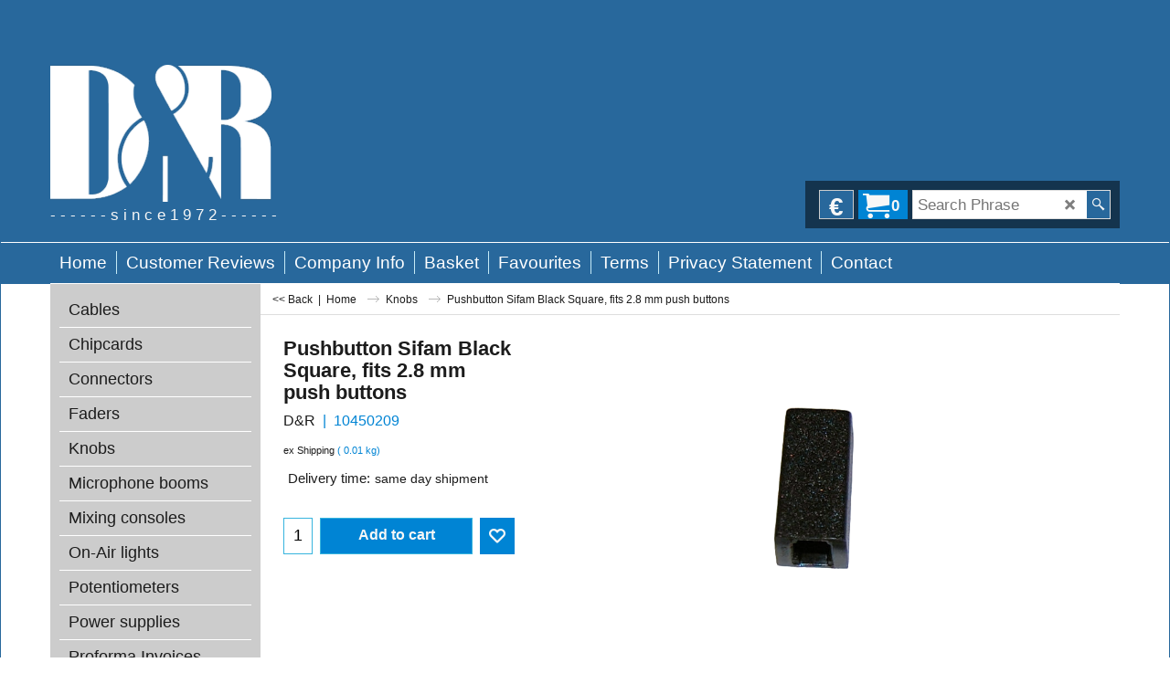

--- FILE ---
content_type: text/html
request_url: http://www.radiowebshop.com/contents/en-uk/d-34.html
body_size: 311
content:
<ul class="idx1List"><li class="GC28"><a id="idx1D-2" sf:object="idx1" class="idx1" href="../../index.html" title=""><span>Home </span></a></li><li class="GC28"><a id="idx1D36" sf:object="idx1" class="idx1" href="d36_Pagina-41.html" title=""><span>Customer Reviews</span></a></li><li class="GC28"><a id="idx1D-3" sf:object="idx1" class="idx1" href="about.html" title=""><span>Company Info</span></a></li><li class="GC28"><a id="idx1D-6" sf:object="idx1" class="idx1" href="basket.html" title=""><span>Basket</span></a></li><li class="GC28"><a id="idx1D-10" sf:object="idx1" class="idx1" href="favorites.html" title=""><span>Favourites</span></a><ul><li class="GC30"><a id="idx1SubD-9" sf:object="idx1Sub" class="idx1Sub" href="contactus.html" title=""><span>Contact</span></a></li></ul></li><li class="GC28"><a id="idx1D-5" sf:object="idx1" class="idx1" href="terms.html" title=""><span>Terms</span></a></li><li class="GC28"><a id="idx1D-4" sf:object="idx1" class="idx1" href="privacy.html" title=""><span>Privacy Statement</span></a></li><li class="GC28"><a id="idx1D37" sf:object="idx1" class="idx1" href="d37_Pagina-42.html" title=""><span>Contact</span></a></li></ul>

--- FILE ---
content_type: text/html
request_url: http://www.radiowebshop.com/contents/en-uk/d-33.html
body_size: 580
content:
<ul class="idx2List"><li class="GC32"><a id="idx2D-2" sf:object="idx2" class="idx2" href="../../index.html" title=""><span>Home </span></a></li><li class="GC32"><a id="idx2D23" sf:object="idx2" class="idx2" href="d23.html" title=""><span>Cables</span></a></li><li class="GC32"><a id="idx2D15" sf:object="idx2" class="idx2" href="d15.html" title=""><span>Chipcards</span></a></li><li class="GC32"><a id="idx2D12" sf:object="idx2" class="idx2" href="d12.html" title=""><span>Connectors</span></a></li><li class="GC32"><a id="idx2D1" sf:object="idx2" class="idx2" href="d1.html" title=""><span>Faders</span></a></li><li class="GC32"><a id="idx2D9" sf:object="idx2" class="idx2" href="d9.html" title="Faderknobs in all colours available"><span>Knobs</span></a></li><li class="GC32"><a id="idx2D34" sf:object="idx2" class="idx2" href="d34_Pagina-37.html" title=""><span>Microphone booms</span></a></li><li class="GC32"><a id="idx2D5" sf:object="idx2" class="idx2" href="d5.html" title=""><span>Mixing consoles</span></a></li><li class="GC32"><a id="idx2D10" sf:object="idx2" class="idx2" href="d10.html" title=""><span>On-Air lights</span></a></li><li class="GC32"><a id="idx2D2" sf:object="idx2" class="idx2" href="d2.html" title=" We can offer potentiometers for our mixing consoles in various dimensions and values "><span>Potentiometers</span></a></li><li class="GC32"><a id="idx2D18" sf:object="idx2" class="idx2" href="d18.html" title=""><span>Power supplies</span></a></li><li class="GC32"><a id="idx2D16" sf:object="idx2" class="idx2" href="d16.html" title=""><span>Proforma Invoices</span></a></li><li class="GC32"><a id="idx2D13" sf:object="idx2" class="idx2" href="d13.html" title="Integrated Circuits we use in our products"><span>Semi conductors</span></a></li><li class="GC32"><a id="idx2D17" sf:object="idx2" class="idx2" href="d17.html" title=""><span>Software</span></a></li><li class="GC32"><a id="idx2D24" sf:object="idx2" class="idx2" href="d24.html" title=""><span>Spare Parts</span></a></li><li class="GC32"><a id="idx2D19" sf:object="idx2" class="idx2" href="d19.html" title=""><span>Special Offers</span></a></li><li class="GC32"><a id="idx2D8" sf:object="idx2" class="idx2" href="d8.html" title=""><span>Studio Remotes | RIAA</span></a></li><li class="GC32"><a id="idx2D3" sf:object="idx2" class="idx2" href="d3.html" title="Service pages"><span>Switches</span></a></li><li class="GC32"><a id="idx2D6" sf:object="idx2" class="idx2" href="d6.html" title=""><span>Telephone Hybrids</span></a></li><li class="GC32"><a id="idx2D21" sf:object="idx2" class="idx2" href="d21.html" title=""><span>USB isolators</span></a></li><li class="GC32"><a id="idx2D27" sf:object="idx2" class="idx2" href="d27.html" title=""><span>Visual Radio</span></a></li></ul>

--- FILE ---
content_type: text/html
request_url: http://www.radiowebshop.com/contents/en-uk/conf.html?lmd=46034.457639
body_size: 5619
content:
<html> <head ><meta http-equiv="Content-Type" content="text/html; charset=utf-8">
<meta name="robots" content="noindex,nofollow,noarchive,nosnippet" />
<script type="text/javascript">
var tf=parent.tf,core=tf.core;
function coreSettings(){
if (!tf.coreLoaded||!tf.core||!tf.core.Basket){setTimeout("coreSettings()",100);return;}
core=tf.core;
core.Basket.shDisc('1','0.000','','','',-1,'');
core.Basket.tax=new core.tax();
core.BTax=core.Basket.tax;
core.STax=new core.tax();
core.BTax.init(core.shopRegion,true);
core.STax.init(core.shopRegion,true);
core.BTax.addArea('TD1','NL','21.000','BTW',false, 0, 0);core.STax.addArea('TD1','NL','21.000','BTW',false, 0, 0);
core.BTax.addArea('TD2','BE','21.000','VAT 21% Belgie',true, 0, 0);core.STax.addArea('TD2','BE','21.000','VAT 21% Belgie',true, 0, 0);
core.BTax.addArea('TD3','BG','20.000','20% VAT Bulgaria',true, 0, 0);core.STax.addArea('TD3','BG','20.000','20% VAT Bulgaria',true, 0, 0);
core.BTax.addArea('TD4','CY','19.000','19% VAT Cyprus',true, 0, 0);core.STax.addArea('TD4','CY','19.000','19% VAT Cyprus',true, 0, 0);
core.BTax.addArea('TD5','DK','25.000','25% VAT Denmark',true, 0, 0);core.STax.addArea('TD5','DK','25.000','25% VAT Denmark',true, 0, 0);
core.BTax.addArea('TD6','DE','19.000','19% VAT Germany',true, 0, 0);core.STax.addArea('TD6','DE','19.000','19% VAT Germany',true, 0, 0);
core.BTax.addArea('TD7','EE','20.000','20% VAT Estland',true, 0, 0);core.STax.addArea('TD7','EE','20.000','20% VAT Estland',true, 0, 0);
core.BTax.addArea('TD8','FI','24.000','24% VAT Finland',true, 0, 0);core.STax.addArea('TD8','FI','24.000','24% VAT Finland',true, 0, 0);
core.BTax.addArea('TD9','FR','20.000','20% VAT France',true, 0, 0);core.STax.addArea('TD9','FR','20.000','20% VAT France',true, 0, 0);
core.BTax.addArea('TD10','GR','24.000','24% VAT Greece',true, 0, 0);core.STax.addArea('TD10','GR','24.000','24% VAT Greece',true, 0, 0);
core.BTax.addArea('TD11','HU','27.000','27% VAT Hungary',true, 0, 0);core.STax.addArea('TD11','HU','27.000','27% VAT Hungary',true, 0, 0);
core.BTax.addArea('TD12','IE','23.000','23% VAT Ireland',true, 0, 0);core.STax.addArea('TD12','IE','23.000','23% VAT Ireland',true, 0, 0);
core.BTax.addArea('TD13','IT','22.000','22% VAT Italy',true, 0, 0);core.STax.addArea('TD13','IT','22.000','22% VAT Italy',true, 0, 0);
core.BTax.addArea('TD14','HR','25.000','25% VAT Croatia',true, 0, 0);core.STax.addArea('TD14','HR','25.000','25% VAT Croatia',true, 0, 0);
core.BTax.addArea('TD15','LV','21.000','21% VAT Letland',true, 0, 0);core.STax.addArea('TD15','LV','21.000','21% VAT Letland',true, 0, 0);
core.BTax.addArea('TD17','LU','17.000','17% VAT Luxembourg',true, 0, 0);core.STax.addArea('TD17','LU','17.000','17% VAT Luxembourg',true, 0, 0);
core.BTax.addArea('TD18','MT','18.000','18% VAT Malta',true, 0, 0);core.STax.addArea('TD18','MT','18.000','18% VAT Malta',true, 0, 0);
core.BTax.addArea('TD19','MD','20.000','20% VAT Moldavia',true, 0, 0);core.STax.addArea('TD19','MD','20.000','20% VAT Moldavia',true, 0, 0);
core.BTax.addArea('TD21','AT','20.000','20% VAT Austria',true, 0, 0);core.STax.addArea('TD21','AT','20.000','20% VAT Austria',true, 0, 0);
core.BTax.addArea('TD22','PL','23.000','23% VAT Poland',true, 0, 0);core.STax.addArea('TD22','PL','23.000','23% VAT Poland',true, 0, 0);
core.BTax.addArea('TD23','PT','23.000','23% VAT Portugal',true, 0, 0);core.STax.addArea('TD23','PT','23.000','23% VAT Portugal',true, 0, 0);
core.BTax.addArea('TD24','RO','19.000','19% VAT Romania',true, 0, 0);core.STax.addArea('TD24','RO','19.000','19% VAT Romania',true, 0, 0);
core.BTax.addArea('TD26','SK','23.000','23% VAT Slowakia',true, 0, 0);core.STax.addArea('TD26','SK','23.000','23% VAT Slowakia',true, 0, 0);
core.BTax.addArea('TD27','SI','22.000','22% VAT Slovenia',true, 0, 0);core.STax.addArea('TD27','SI','22.000','22% VAT Slovenia',true, 0, 0);
core.BTax.addArea('TD28','ES','21.000','21% VAT Spain',true, 0, 0);core.STax.addArea('TD28','ES','21.000','21% VAT Spain',true, 0, 0);
core.BTax.addArea('TD29','CZ','21.000','21% VAT Tsechia',true, 0, 0);core.STax.addArea('TD29','CZ','21.000','21% VAT Tsechia',true, 0, 0);
core.BTax.addArea('TD31','UK','0.000','0% VAT UK',true, 0, 0);core.STax.addArea('TD31','UK','0.000','0% VAT UK',true, 0, 0);
core.BTax.addArea('TD32','SE','25.000','25% VAT Sweden',true, 0, 0);core.STax.addArea('TD32','SE','25.000','25% VAT Sweden',true, 0, 0);
core.BTax.addArea('TD16','LV','21.000','21% VAT Litouwen',true, 0, 0);core.STax.addArea('TD16','LV','21.000','21% VAT Litouwen',true, 0, 0);
core.BTax.addArea('TD33','FI','24.000','24% VAT Finland',true, 1, 0);core.STax.addArea('TD33','FI','24.000','24% VAT Finland',true, 1, 0);


populateTSI();
core.confLoaded=true;
if(tf.core&&tf.updateTab&&tf.bsk)tf.updateTab();
}
coreSettings();
function populateTSI(){
if(!core)core=tf.core;
if(!core)return;
var TS=[];
TS['TD1']={inc:'Incl. 21% belasting',exc:'Excl. 21% belasting'};TS['TD2']={inc:'incl VAT 21% Belgie',exc:'excl VAT 21% Belgie'};TS['TD3']={inc:'Incl 20% VAT Bulgaria',exc:'Excl 20% VAT Bulgaria'};TS['TD4']={inc:'incl 19% VAT Cyprus',exc:'excl 19% VAT Cyprus'};TS['TD5']={inc:'incl 25% VAT Denmark',exc:'excl 25% VAT Denmark'};TS['TD6']={inc:'incl 19% VAT Germany',exc:'excl 19% VAT Gerrmany'};TS['TD7']={inc:'incl 20% VAT Estland',exc:'excl 20% VAT Estland'};TS['TD8']={inc:'incl 24 % VAT Finland',exc:'excl 24% VAT Finland'};TS['TD9']={inc:'incl 20% VAT France',exc:'excl 20% VAT France'};TS['TD10']={inc:'incl 24% VAT Greece',exc:'excl 24% VAT Greece'};TS['TD11']={inc:'incl 27% VAT Hungary',exc:'excl 27% VAT Hungary'};TS['TD12']={inc:'incl 23% VAT Ireland',exc:'excl 23% VAT Ireland'};TS['TD13']={inc:'incl 22% VAT Italy',exc:'excl 22% VAT Italy'};TS['TD14']={inc:'incl 25% VAT Croatia',exc:'excl 25% VAT Croatia'};TS['TD15']={inc:'incl 21% VAT Latvia',exc:'excl 21% VAT Latvia'};TS['TD17']={inc:'incl 17% VAT Luxembourg',exc:'excl 17% VAT Luxembourg'};TS['TD18']={inc:'incl 18% VAT Malta',exc:'excl 18% VAT Malta'};TS['TD19']={inc:'incl 20% VAT Moldavie',exc:'excl 20% VAT Moldavie'};TS['TD21']={inc:'incl 20% VAT Austria',exc:'excl 20% VAT Austria'};TS['TD22']={inc:'incl 23% VAT Poland',exc:'excl 23% VAT Poland'};TS['TD23']={inc:'incl 23% VAT Portugal',exc:'excl 23% VAT Portugal'};TS['TD24']={inc:'incl 19% VAT Romania',exc:'excl 19% VAT Romania'};TS['TD26']={inc:'incl 23% VAT Slowakia',exc:'excl 23% VAT Slowakia'};TS['TD27']={inc:'incl 22% VAT Slovenia',exc:'excl 22% VAT Slovenia'};TS['TD28']={inc:'incl 21% VAT Spain',exc:'excl 21% VAT Spain'};TS['TD29']={inc:'incl 21% VAT Tsjechia',exc:'excl 21% VAT Tsjechia'};TS['TD31']={inc:'incl 0% VAT UK',exc:'excl 0% VAT UK'};TS['TD32']={inc:'incl 25% VAT Sweden',exc:'excl 25% VAT Sweden'};TS['TD16']={inc:'incl 21% VAT Litouwen',exc:'excl 21% VAT Litouwen'};TS['TD33']={inc:'',exc:''};
core.tsI={length:0};core.tsIx={length:0};
var country_code=(core.region)?core.region:core.shopRegion;
for(var s in TS){if((core.STax&&core.STax.forRegion(s,country_code))||(core.BTax&&core.BTax.forRegion(s,country_code))){core.tsI[s]=TS[s]['inc'];core.tsI['length']++;core.tsIx[s]=TS[s]['exc'];core.tsIx['length']++;}}
var TSSH=[];

core.tsshI={length:0};core.tsshIx={length:0};
for(var s in TSSH){if(core.STax&&core.STax.forRegion(s,country_code)){core.tsshI[s]=TSSH[s]['inc'];core.tsshI['length']++;core.tsshIx[s]=TSSH[s]['exc'];core.tsshIx['length']++;}}
}

function greySettings(){
if(tf.isInSFClassic())return;
if (!tf.coreLoaded||!tf.greyLoaded||!tf.shipping||!tf.shipping.shipping||!tf.cntyListLoaded){setTimeout("greySettings()",100);return;}
core=tf.core,grey=tf.shipping;
grey.core=core;
grey.ship=new grey.shipping(grey.cnty, 1, 0.000);
tf.ship_obj=grey.ship;

grey.ship.addMeth('SM4', 'PostNL',0);
grey.ship.addRegn('SM4RS1','Nederland','NL,');
grey.ship.link('SM4','SM4RS1',0.000,'1',0,'0.000,2.000,4.25;2.000,3.000,5.95;3.000,10.000,6.95',0.000,'0',0.000,0.000,'SM4,SM4RS1,0.000,1,0,0.000,2.000,4.25;2.000,3.000,5.95;3.000,10.000,6.95,0.000,0,0.000,0.000/48DF6EF2BDEBF3FCF7313D8B5A22BF6B');
grey.ship.addRegn('SM4RS2','EUROPA','BE,BG,HR,CY,DK,EE,FI,FR01,FR02,FR03,FR04,FR05,FR06,FR07,FR08,FR09,FR10,FR11,FR12,FR13,FR14,FR15,FR16,FR17,FR18,FR19,FR2A,FR2B,FR21,FR22,FR23,FR24,FR25,FR26,FR27,FR28,FR29,FR30,FR31,FR32,FR33,FR34,FR35,FR36,FR37,FR38,FR39,FR40,FR41,FR42,FR43,FR44,FR45,FR46,FR47,FR48,FR49,FR50,FR51,FR52,FR53,FR54,FR55,FR56,FR57,FR58,FR59,FR60,FR61,FR62,FR63,FR64,FR65,FR66,FR67,FR68,FR69,FR70,FR71,FR72,FR73,FR74,FR75,FR76,FR77,FR78,FR79,FR80,FR81,FR82,FR83,FR84,FR85,FR86,FR87,FR88,FR89,FR90,FR91,FR92,FR93,FR94,FR95,FR9A,FR9B,FR9C,FR9D,FR9E,FRC1,FR97,FR98,FR99,FRA1,FRA2,FRA3,FRA4,FRA5,FRA6,FRA7,FRA8,FRA9,FRB1,FRB2,FRB3,FRB4,FRB5,FRB6,FRB7,FRB8,FRB9,FR,GR,IE,IT01,IT02,IT03,IT04,IT05,IT06,IT07,IT08,IT09,IT10,IT11,IT12,IT13,IT14,IT15,IT16,IT17,IT18,IT19,IT20,IT,LV,LT,LU,MT,HU,DE,PL,PT,AT,RO,SI,SK,SE,CZ,ES,05,');
grey.ship.link('SM4','SM4RS2',0.000,'1',0,'0.000,0.100,4.77;0.100,0.500,7.95;0.500,1.000,9;1.000,2.000,13;2.000,5.000,19.5;5.000,10.000,25;10.000,20.000,34',0.000,'0',0.000,0.000,'SM4,SM4RS2,0.000,1,0,0.000,0.100,4.77;0.100,0.500,7.95;0.500,1.000,9;1.000,2.000,13;2.000,5.000,19.5;5.000,10.000,25;10.000,20.000,34,0.000,0,0.000,0.000/32016E02C4E3820BD8EF0A4335D15D3F');
grey.ship.addRegn('SM4RS3','WORLDWIDE','USAL,USAK,USAZ,USAR,USCA,USCO,USCT,USDE,USDC,USFL,USGA,USHI,USID,USIL,USIN,USIA,USKS,USKY,USLA,USME,USMD,USMA,USMI,USMN,USMS,USMO,USMT,USNE,USNV,USNH,USNJ,USNM,USNY,USNC,USND,USOH,USOK,USOR,USPA,USRI,USSC,USSD,USTN,USTX,USUT,USVT,USVA,USWA,USWV,USWI,USWY,US,AF,AX,AL,DZ,AS,AD,AO,AI,AG,AR,AM,AW,AUAC,AUNS,AUNT,AUQL,AUSA,AUTS,AUVI,AUWA,AU,AZ,AP,BS,BH,BD,BB,BY,BZ,BJ,BM,BT,BO,BA,BW,BV,BRAC,BRAL,BRAM,BRAP,BRBA,BRCE,BRDF,BRES,BRGO,BRMA,BRMG,BRMS,BRMT,BRPA,BRPB,BRPE,BRPI,BRPR,BRRJ,BRRN,BRRO,BRRR,BRRS,BRSC,BRSE,BRSP,BRTO,BR,IO,VG,BN,BF,BI,KH,CM,CAAB,CABC,CAMB,CANB,CANF,CANT,CANS,CANU,CAON,CAPE,CAQC,CASK,CAYT,CA,IC,CV,KY,CF,EA,TD,CD,CL,CN,CX,CC,CO,KM,CG,CK,CR,CU,CB,DJ,DM,DO,EC,EGAL,EGAT,EGAS,EGBH,EGBS,EGCA,EGDA,EGDU,EGFA,EGGH,EGGZ,EGIS,EGKA,EGKL,EGKE,EGLC,EGMA,EGMI,EGMO,EGNV,EGNS,EGPS,EGRS,EGSH,EGSO,EGSS,EGSU,EG,SV,GQ,ER,ET,FO,FK,FJ,GF,PF,TF,GA,GM,GE,GH,GI,GL,GD,GP,GU,GT,GG,GN,GW,GY,HT,HM,HN,HK,IS,IN,ID,IR,IQ,IL,CI,JM,JP,JO,KZ,KE,KI,KW,KG,LA,LB,LS,LR,LY,LI,MO,MK,MG,MW,MY,MV,ML,MH,MQ,MR,MU,YT,MXAG,MXBC,MXBS,MXCM,MXCS,MXCH,MXCO,MXCL,MXDF,MXDG,MXGT,MXGR,MXHG,MXJA,MXMX,MXMI,MXMO,MXNA,MXNL,MXOA,MXPU,MXQT,MXQR,MXSL,MXSI,MXSO,MXTB,MXTM,MXTL,MXVE,MXYU,MXZA,MX,FM,MD,MC,MN,ME,MS,MA,MZ,MM,NA,NR,AN,NC,NZ,NI,NE,NG,NU,NF,KP,MP,NO,OM,PK,PW,PS,PA,PG,PY,PE,PH,PN,PR,QA,RE,RU,RW,GS,BL,SH,KN,LC,MF,PM,ST,VC,SM,SA,SN,RS,SC,SL,SG,SB,SO,ZA,KR,LK,SD,SR,SJ,SZ,CH,SY,TJ,TW,TZ,TH,TL,TG,TK,TO,TT,TN,TR,TM,TC,TV,UG,UA,AE,UM,UY,UZ,VU,VA,VE,VN,VR,VI,WK,WF,WS,YA,YE,ZR,ZM,ZW,UTA1,UTAA,UTA2,UTA3,UTA4,UTAP,UT,');
grey.ship.link('SM4','SM4RS3',0.000,'1',0,'0.000,0.500,8.5;0.500,1.000,10;1.000,2.000,12;2.000,10.000,20',0.000,'0',0.000,0.000,'SM4,SM4RS3,0.000,1,0,0.000,0.500,8.5;0.500,1.000,10;1.000,2.000,12;2.000,10.000,20,0.000,0,0.000,0.000/995E879D222DBB2FF398730B821990A8');
grey.ship.addRegn('SM4RS4','UK','UK,');
grey.ship.link('SM4','SM4RS4',0.000,'1',0,'0.000,0.500,11;0.500,1.000,11.5;1.000,2.000,12;2.000,20.000,25',0.000,'0',0.000,0.000,'SM4,SM4RS4,0.000,1,0,0.000,0.500,11;0.500,1.000,11.5;1.000,2.000,12;2.000,20.000,25,0.000,0,0.000,0.000/500B00D800F64B1B5A29EA3648D56CD0');

grey.ship.addMeth('SM9', 'FEDEX',0);
grey.ship.addRegn('SM9RS1','Nederland','NL,');
grey.ship.link('SM9','SM9RS1',0.000,'1',0,'0.000,1.000,20.75;1.000,3.000,22.12;3.000,5.000,23.88;5.000,7.000,24.64;7.000,10.000,26.78;10.000,15.000,28.25;15.000,25.000,32.5;25.000,35.000,36.75;35.000,45.000,41.05;45.000,55.000,49.85',0.000,'0',0.000,0.000,'SM9,SM9RS1,0.000,1,0,0.000,1.000,20.75;1.000,3.000,22.12;3.000,5.000,23.88;5.000,7.000,24.64;7.000,10.000,26.78;10.000,15.000,28.25;15.000,25.000,32.5;25.000,35.000,36.75;35.000,45.000,41.05;45.000,55.000,49.85,0.000,0,0.000,0.000/EFFD88C6962EC29BA345843B2C285D21');
grey.ship.addRegn('SM9RS2','Europe','BE,BG,HR,CY,DK,EE,FI,FR01,FR02,FR03,FR04,FR05,FR06,FR07,FR08,FR09,FR10,FR11,FR12,FR13,FR14,FR15,FR16,FR17,FR18,FR19,FR2A,FR2B,FR21,FR22,FR23,FR24,FR25,FR26,FR27,FR28,FR29,FR30,FR31,FR32,FR33,FR34,FR35,FR36,FR37,FR38,FR39,FR40,FR41,FR42,FR43,FR44,FR45,FR46,FR47,FR48,FR49,FR50,FR51,FR52,FR53,FR54,FR55,FR56,FR57,FR58,FR59,FR60,FR61,FR62,FR63,FR64,FR65,FR66,FR67,FR68,FR69,FR70,FR71,FR72,FR73,FR74,FR75,FR76,FR77,FR78,FR79,FR80,FR81,FR82,FR83,FR84,FR85,FR86,FR87,FR88,FR89,FR90,FR91,FR92,FR93,FR94,FR95,FR9A,FR9B,FR9C,FR9D,FR9E,FRC1,FR97,FR98,FR99,FRA1,FRA2,FRA3,FRA4,FRA5,FRA6,FRA7,FRA8,FRA9,FRB1,FRB2,FRB3,FRB4,FRB5,FRB6,FRB7,FRB8,FRB9,FR,GR,IE,IT01,IT02,IT03,IT04,IT05,IT06,IT07,IT08,IT09,IT10,IT11,IT12,IT13,IT14,IT15,IT16,IT17,IT18,IT19,IT20,IT,LV,LT,LU,MT,HU,DE,PL,PT,AT,RO,SI,SK,SE,CZ,ES,05,');
grey.ship.link('SM9','SM9RS2',0.000,'1',0,'0.000,1.000,28.8;1.000,3.000,33;3.000,5.000,42;5.000,7.000,43;7.000,10.000,47;10.000,12.000,51;12.000,15.000,59;15.000,20.000,63;20.000,25.000,72;25.000,30.000,76;30.000,40.000,88;40.000,50.000,102;50.000,60.000,112',0.000,'0',0.000,0.000,'SM9,SM9RS2,0.000,1,0,0.000,1.000,28.8;1.000,3.000,33;3.000,5.000,42;5.000,7.000,43;7.000,10.000,47;10.000,12.000,51;12.000,15.000,59;15.000,20.000,63;20.000,25.000,72;25.000,30.000,76;30.000,40.000,88;40.000,50.000,102;50.000,60.000,112,0.000,0,0.000,0.000/A780CC22F1115EB094833CBD1FF46014');
grey.ship.addRegn('SM9RS3','Worldwide','USAL,USAK,USAZ,USAR,USCA,USCO,USCT,USDE,USDC,USFL,USGA,USHI,USID,USIL,USIN,USIA,USKS,USKY,USLA,USME,USMD,USMA,USMI,USMN,USMS,USMO,USMT,USNE,USNV,USNH,USNJ,USNM,USNY,USNC,USND,USOH,USOK,USOR,USPA,USRI,USSC,USSD,USTN,USTX,USUT,USVT,USVA,USWA,USWV,USWI,USWY,US,AF,AX,AL,DZ,AS,AD,AO,AI,AG,AR,AM,AW,AUAC,AUNS,AUNT,AUQL,AUSA,AUTS,AUVI,AUWA,AU,AZ,AP,BS,BH,BD,BB,BY,BZ,BJ,BM,BT,BO,BA,BW,BV,BRAC,BRAL,BRAM,BRAP,BRBA,BRCE,BRDF,BRES,BRGO,BRMA,BRMG,BRMS,BRMT,BRPA,BRPB,BRPE,BRPI,BRPR,BRRJ,BRRN,BRRO,BRRR,BRRS,BRSC,BRSE,BRSP,BRTO,BR,IO,VG,BN,BF,BI,KH,CM,CAAB,CABC,CAMB,CANB,CANF,CANT,CANS,CANU,CAON,CAPE,CAQC,CASK,CAYT,CA,IC,CV,KY,CF,EA,TD,CD,CL,CN,CX,CC,CO,KM,CG,CK,CR,CU,CB,DJ,DM,DO,EC,EGAL,EGAT,EGAS,EGBH,EGBS,EGCA,EGDA,EGDU,EGFA,EGGH,EGGZ,EGIS,EGKA,EGKL,EGKE,EGLC,EGMA,EGMI,EGMO,EGNV,EGNS,EGPS,EGRS,EGSH,EGSO,EGSS,EGSU,EG,SV,GQ,ER,ET,FO,FK,FJ,GF,PF,TF,GA,GM,GE,GH,GI,GL,GD,GP,GU,GT,GG,GN,GW,GY,HT,HM,HN,HK,IS,IN,ID,IR,IQ,IM,IL,CI,JM,JP,JE,JO,KZ,KE,KI,XK,KW,KG,LA,LB,LS,LR,LY,LI,MO,MK,MG,MW,MY,MV,ML,MH,MQ,MR,MU,YT,MXAG,MXBC,MXBS,MXCM,MXCS,MXCH,MXCO,MXCL,MXDF,MXDG,MXGT,MXGR,MXHG,MXJA,MXMX,MXMI,MXMO,MXNA,MXNL,MXOA,MXPU,MXQT,MXQR,MXSL,MXSI,MXSO,MXTB,MXTM,MXTL,MXVE,MXYU,MXZA,MX,FM,MD,MC,MN,ME,MS,MA,MZ,MM,NA,NR,AN,NC,NZ,NI,NE,NG,NU,NF,KP,MP,NO,OM,PK,PW,PS,PA,PG,PY,PE,PH,PN,PR,QA,RE,RU,RW,GS,BL,SH,KN,LC,MF,PM,ST,VC,SM,SA,XS,SN,RS,SC,SL,SG,SB,SO,ZA,KR,LK,SD,SR,SJ,SZ,CH,SY,TJ,TW,TZ,TH,TL,TG,TK,TO,TT,TN,TR,TM,TC,TV,UG,UA,AE,UM,UY,UZ,VU,VA,UK,VE,VN,VR,VI,WK,WF,WS,YA,YE,ZR,ZM,ZW,UTA1,UTAA,UTA2,UTA3,UTA4,UTAP,UT,');
grey.ship.link('SM9','SM9RS3',0.000,'1',0,'0.000,1.000,49.83;1.000,10.000,92.98;10.000,20.000,111.02;20.000,50.000,180.75',0.000,'0',0.000,0.000,'SM9,SM9RS3,0.000,1,0,0.000,1.000,49.83;1.000,10.000,92.98;10.000,20.000,111.02;20.000,50.000,180.75,0.000,0,0.000,0.000/786397BF43F4581221AD5E47039C829A');

grey.ship.addMeth('SM10', 'NO SHIPPING COSTS',0);
grey.ship.addRegn('SM10RS1','Nederlands','NP,');
grey.ship.link('SM10','SM10RS1',0.000,'1',0,'0.000,10.000,0',0.000,'0',0.000,0.000,'SM10,SM10RS1,0.000,1,0,0.000,10.000,0,0.000,0,0.000,0.000/C4B55FAFB7BECC5752F8AC8DAA38C5D0');
grey.ship.addRegn('SM10RS2','Rest van de wereld','05,BE,BG,HR,CY,DK,EE,FI,FR,FR01,FR02,FR03,FR04,FR05,FR06,FR07,FR08,FR09,FR10,FR11,FR12,FR13,FR14,FR15,FR16,FR17,FR18,FR19,FR2A,FR2B,FR21,FR22,FR23,FR24,FR25,FR26,FR27,FR28,FR29,FR30,FR31,FR32,FR33,FR34,FR35,FR36,FR37,FR38,FR39,FR40,FR41,FR42,FR43,FR44,FR45,FR46,FR47,FR48,FR49,FR50,FR51,FR52,FR53,FR54,FR55,FR56,FR57,FR58,FR59,FR60,FR61,FR62,FR63,FR64,FR65,FR66,FR67,FR68,FR69,FR70,FR71,FR72,FR73,FR74,FR75,FR76,FR77,FR78,FR79,FR80,FR81,FR82,FR83,FR84,FR85,FR86,FR87,FR88,FR89,FR90,FR91,FR92,FR93,FR94,FR95,FR9A,FR9B,FR9C,FR9D,FR9E,FRC1,FR97,FR98,FR99,FRA1,FRA2,FRA3,FRA4,FRA5,FRA6,FRA7,FRA8,FRA9,FRB1,FRB2,FRB3,FRB4,FRB5,FRB6,FRB7,FRB8,FRB9,GR,IE,IM,IT,IT01,IT02,IT03,IT04,IT05,IT06,IT07,IT08,IT09,IT10,IT11,IT12,IT13,IT14,IT15,IT16,IT17,IT18,IT19,IT20,LV,LT,LU,MT,HU,DE,PL,PT,AT,RO,SI,SK,SE,UK,CZ,ES,US,USAL,USAK,USAZ,USAR,USCA,USCO,USCT,USDE,USDC,USFL,USGA,USHI,USID,USIL,USIN,USIA,USKS,USKY,USLA,USME,USMD,USMA,USMI,USMN,USMS,USMO,USMT,USNE,USNV,USNH,USNJ,USNM,USNY,USNC,USND,USOH,USOK,USOR,USPA,USRI,USSC,USSD,USTN,USTX,USUT,USVT,USVA,USWA,USWV,USWI,USWY,AF,AX,AL,DZ,AS,AD,AO,AI,AG,AR,AM,AW,AU,AUAC,AUNS,AUNT,AUQL,AUSA,AUTS,AUVI,AUWA,AZ,AP,BS,BH,BD,BB,BY,BZ,BJ,BM,BT,BO,BA,BW,BV,BR,BRAC,BRAL,BRAM,BRAP,BRBA,BRCE,BRDF,BRES,BRGO,BRMA,BRMG,BRMS,BRMT,BRPA,BRPB,BRPE,BRPI,BRPR,BRRJ,BRRN,BRRO,BRRR,BRRS,BRSC,BRSE,BRSP,BRTO,IO,VG,BN,BF,BI,KH,CM,CA,CAAB,CABC,CAMB,CANB,CANF,CANT,CANS,CANU,CAON,CAPE,CAQC,CASK,CAYT,IC,CV,KY,CF,EA,TD,CD,CL,CN,CX,CC,CO,KM,CG,CK,CR,CU,CB,DJ,DM,DO,EC,EG,EGAL,EGAT,EGAS,EGBH,EGBS,EGCA,EGDA,EGDU,EGFA,EGGH,EGGZ,EGIS,EGKA,EGKL,EGKE,EGLC,EGMA,EGMI,EGMO,EGNV,EGNS,EGPS,EGRS,EGSH,EGSO,EGSS,EGSU,SV,GQ,ER,ET,FO,FK,FJ,GF,PF,TF,GA,GM,GE,GH,GI,GL,GD,GP,GU,GT,GG,GN,GW,GY,HT,HM,HN,HK,IS,IN,ID,IR,IQ,IL,CI,JM,JP,JE,JO,KZ,KE,KI,XK,KW,KG,LA,LB,LS,LR,LY,LI,MO,MK,MG,MW,MY,MV,ML,MH,MQ,MR,MU,YT,MX,MXAG,MXBC,MXBS,MXCM,MXCS,MXCH,MXCO,MXCL,MXDF,MXDG,MXGT,MXGR,MXHG,MXJA,MXMX,MXMI,MXMO,MXNA,MXNL,MXOA,MXPU,MXQT,MXQR,MXSL,MXSI,MXSO,MXTB,MXTM,MXTL,MXVE,MXYU,MXZA,FM,MD,MC,MN,ME,MS,MA,MZ,MM,NA,NR,AN,NC,NZ,NI,NE,NG,NU,NF,KP,MP,NO,OM,PK,PW,PS,PA,PG,PY,PE,PH,PN,PR,QA,RE,RU,RW,GS,BL,SH,KN,LC,MF,PM,ST,VC,SM,SA,XS,SN,RS,SC,SL,SG,SB,SO,ZA,KR,LK,SD,SR,SJ,SZ,CH,SY,TJ,TW,TZ,TH,TL,TG,TK,TO,TT,TN,TR,TM,TC,TV,UG,UA,AE,UM,UY,UZ,VU,VA,VE,VN,VR,VI,WK,WF,WS,YA,YE,ZR,ZM,ZW,UT,UTA1,UTAA,UTA2,UTA3,UTA4,UTAP,NL,');
grey.ship.link('SM10','SM10RS2',0.000,'1',0,'0.000,10.000,0',0.000,'0',0.000,0.000,'SM10,SM10RS2,0.000,1,0,0.000,10.000,0,0.000,0,0.000,0.000/5C1C61A54C1E5E849386C27CDA2153F6');

grey.ship.addMeth('SM11', 'PostNL +Tracking info',0);
grey.ship.addRegn('SM11RS2','Nederland','NL,');
grey.ship.link('SM11','SM11RS2',0.000,'1',0,'0.000,0.500,10;0.500,1.000,12.5;1.000,2.000,15',0.000,'0',0.000,0.000,'SM11,SM11RS2,0.000,1,0,0.000,0.500,10;0.500,1.000,12.5;1.000,2.000,15,0.000,0,0.000,0.000/8EC304F933C4DADF3B3A9FC176C63FAF');
grey.ship.addRegn('SM11RS3','Europa','BE,BG,HR,CY,DK,EE,FI,FR01,FR02,FR03,FR04,FR05,FR06,FR07,FR08,FR09,FR10,FR11,FR12,FR13,FR14,FR15,FR16,FR17,FR18,FR19,FR2A,FR2B,FR21,FR22,FR23,FR24,FR25,FR26,FR27,FR28,FR29,FR30,FR31,FR32,FR33,FR34,FR35,FR36,FR37,FR38,FR39,FR40,FR41,FR42,FR43,FR44,FR45,FR46,FR47,FR48,FR49,FR50,FR51,FR52,FR53,FR54,FR55,FR56,FR57,FR58,FR59,FR60,FR61,FR62,FR63,FR64,FR65,FR66,FR67,FR68,FR69,FR70,FR71,FR72,FR73,FR74,FR75,FR76,FR77,FR78,FR79,FR80,FR81,FR82,FR83,FR84,FR85,FR86,FR87,FR88,FR89,FR90,FR91,FR92,FR93,FR94,FR95,FR9A,FR9B,FR9C,FR9D,FR9E,FRC1,FR97,FR98,FR99,FRA1,FRA2,FRA3,FRA4,FRA5,FRA6,FRA7,FRA8,FRA9,FRB1,FRB2,FRB3,FRB4,FRB5,FRB6,FRB7,FRB8,FRB9,FR,GR,IE,IT01,IT02,IT03,IT04,IT05,IT06,IT07,IT08,IT09,IT10,IT11,IT12,IT13,IT14,IT15,IT16,IT17,IT18,IT19,IT20,IT,LV,LT,LU,MT,HU,DE,PL,PT,AT,RO,SI,SK,SE,CZ,ES,05,');
grey.ship.link('SM11','SM11RS3',0.000,'1',0,'0.000,2.000,15.5;2.000,5.000,22;5.000,10.000,27.5;10.000,20.000,36.5',0.000,'0',0.000,0.000,'SM11,SM11RS3,0.000,1,0,0.000,2.000,15.5;2.000,5.000,22;5.000,10.000,27.5;10.000,20.000,36.5,0.000,0,0.000,0.000/AFEC2AD9A81A6465F9C103148FCBB0C2');
grey.ship.addRegn('SM11RS4','Worldwide','USAL,USAK,USAZ,USAR,USCA,USCO,USCT,USDE,USDC,USFL,USGA,USHI,USID,USIL,USIN,USIA,USKS,USKY,USLA,USME,USMD,USMA,USMI,USMN,USMS,USMO,USMT,USNE,USNV,USNH,USNJ,USNM,USNY,USNC,USND,USOH,USOK,USOR,USPA,USRI,USSC,USSD,USTN,USTX,USUT,USVT,USVA,USWA,USWV,USWI,USWY,US,AF,AX,AL,DZ,AS,AD,AO,AI,AG,AR,AM,AW,AUAC,AUNS,AUNT,AUQL,AUSA,AUTS,AUVI,AUWA,AU,AZ,AP,BS,BH,BD,BB,BY,BZ,BJ,BM,BT,BO,BA,BW,BV,BRAC,BRAL,BRAM,BRAP,BRBA,BRCE,BRDF,BRES,BRGO,BRMA,BRMG,BRMS,BRMT,BRPA,BRPB,BRPE,BRPI,BRPR,BRRJ,BRRN,BRRO,BRRR,BRRS,BRSC,BRSE,BRSP,BRTO,BR,IO,VG,BN,BF,BI,KH,CM,CAAB,CABC,CAMB,CANB,CANF,CANT,CANS,CANU,CAON,CAPE,CAQC,CASK,CAYT,CA,IC,CV,KY,CF,EA,TD,CD,CL,CN,CX,CC,CO,KM,CG,CK,CR,CU,CB,DJ,DM,DO,EC,EGAL,EGAT,EGAS,EGBH,EGBS,EGCA,EGDA,EGDU,EGFA,EGGH,EGGZ,EGIS,EGKA,EGKL,EGKE,EGLC,EGMA,EGMI,EGMO,EGNV,EGNS,EGPS,EGRS,EGSH,EGSO,EGSS,EGSU,EG,SV,GQ,ER,ET,FO,FK,FJ,GF,PF,TF,GA,GM,GE,GH,GI,GL,GD,GP,GU,GT,GG,GN,GW,GY,HT,HM,HN,HK,IS,IN,ID,IR,IQ,IM,IL,CI,JM,JP,JE,JO,KZ,KE,KI,XK,KW,KG,LA,LB,LS,LR,LY,LI,MO,MK,MG,MW,MY,MV,ML,MH,MQ,MR,MU,YT,MXAG,MXBC,MXBS,MXCM,MXCS,MXCH,MXCO,MXCL,MXDF,MXDG,MXGT,MXGR,MXHG,MXJA,MXMX,MXMI,MXMO,MXNA,MXNL,MXOA,MXPU,MXQT,MXQR,MXSL,MXSI,MXSO,MXTB,MXTM,MXTL,MXVE,MXYU,MXZA,MX,FM,MD,MC,MN,ME,MS,MA,MZ,MM,NA,NR,AN,NC,NZ,NI,NE,NG,NU,NF,KP,MP,NO,OM,PK,PW,PS,PA,PG,PY,PE,PH,PN,PR,QA,RE,RU,RW,GS,BL,SH,KN,LC,MF,PM,ST,VC,SM,SA,XS,SN,RS,SC,SL,SG,SB,SO,ZA,KR,LK,SD,SR,SJ,SZ,CH,SY,TJ,TW,TZ,TH,TL,TG,TK,TO,TT,TN,TR,TM,TC,TV,UG,UA,AE,UM,UY,UZ,VU,VA,UK,VE,VN,VR,VI,WK,WF,WS,YA,YE,ZR,ZM,ZW,UTA1,UTAA,UTA2,UTA3,UTA4,UTAP,UT,');
grey.ship.link('SM11','SM11RS4',0.000,'1',0,'0.000,2.000,28;2.000,5.000,44.5;5.000,10.000,77;10.000,20.000,139.5',0.000,'0',0.000,0.000,'SM11,SM11RS4,0.000,1,0,0.000,2.000,28;2.000,5.000,44.5;5.000,10.000,77;10.000,20.000,139.5,0.000,0,0.000,0.000/2B629483AF15E29683DA189EEF5E413F');

grey.ship.forAllProds={'SM4':1,'SM9':1,'SM10':0,'SM11':1};


tf.shipping.serviceReady=true;
grey.ship.type('2', '12.500000');
}
greySettings();

function custInfo(){
var grey=tf.shipping;
var ret=[];

var values={'customer_zip':(tf.content.ship&&tf.content.ship.zip?tf.content.ship.zip.value:'')};
var FF=[
	'1,First Name,customer_firstname,1,0,0,20,1,50,0,0,0,1,1,1,1,'+(values['customer_firstname']||'')+''
	,'2,Last Name,customer_lastname,1,0,0,20,1,50,0,0,0,1,1,1,1,'+(values['customer_lastname']||'')+''
	,'3,Company Name,company_name,1,0,0,20,1,200,0,0,0,1,0,1,1,'+(values['company_name']||'')+''
	,'4,Country,customer_country,1,0,0,20,1,80,0,0,0,1,1,1,1,'+(values['customer_country']||'')+''
	,'6,House number,customer_house_number,1,0,0,20,1,70,0,0,0,1,1,1,1,'+(values['customer_house_number']||'')+''
	,'7,Street,customer_street,1,0,0,20,1,70,0,0,0,1,1,1,1,'+(values['customer_street']||'')+''
	,'8,City/Town,customer_city,1,0,0,20,1,80,0,0,0,1,1,1,1,'+(values['customer_city']||'')+''
	,'9,State,customer_state,1,0,0,20,1,80,0,0,0,1,1,1,1,'+(values['customer_state']||'')+''
	,'10,County,customer_county,1,0,0,20,1,80,0,0,0,1,0,1,1,'+(values['customer_county']||'')+''
	,'11,Postcode,customer_zip,1,0,0,20,1,20,0,0,0,1,1,1,1,'+(values['customer_zip']||'')+''
	,'14,Customer email,customer_email,1,0,0,20,1,200,0,0,0,1,1,1,1,'+(values['customer_email']||'')+''
	,'15,Your notice to us,customer_notice,2,0,0,50,5,200,0,0,0,1,1,1,1,'+(values['customer_notice']||'')+''

];
ret['Factuuradres']=grey.crCGIFlds('customer', FF);


var FF=[
	'1,First Name,delivery_firstname,1,0,0,20,1,50,0,0,0,1,1,1,1,'+(values['delivery_firstname']||'')+''
	,'2,Last Name,delivery_lastname,1,0,0,20,1,50,0,0,0,1,1,1,1,'+(values['delivery_lastname']||'')+''
	,'3,Company Name,company_name,1,0,0,20,1,200,0,0,0,1,0,1,1,'+(values['company_name']||'')+''
	,'4,Country,delivery_country,1,0,0,20,1,80,0,0,0,1,1,1,1,'+(values['delivery_country']||'')+''
	,'6,House number,delivery_house_number,1,0,0,20,1,70,0,0,0,1,1,1,1,'+(values['delivery_house_number']||'')+''
	,'7,Street,delivery_street,1,0,0,20,1,70,0,0,0,1,1,1,1,'+(values['delivery_street']||'')+''
	,'8,City/Town,delivery_city,1,0,0,20,1,80,0,0,0,1,1,1,1,'+(values['delivery_city']||'')+''
	,'9,State,delivery_state,1,0,0,20,1,80,0,0,0,1,1,1,1,'+(values['delivery_state']||'')+''
	,'10,County,delivery_county,1,0,0,20,1,80,0,0,0,1,1,1,1,'+(values['delivery_county']||'')+''
	,'11,Postcode,delivery_zip,1,0,0,20,1,20,0,0,0,1,1,1,1,'+(values['delivery_zip']||'')+''
	,'12,Phone,delivery_phone,1,0,0,20,1,25,0,0,0,1,1,1,1,'+(values['delivery_phone']||'')+''
	,'13,Email,delivery_email,1,0,0,20,1,200,0,0,0,1,1,0,0,'+(values['delivery_email']||'')+''

];
ret['Adres']=grey.crCGIFlds('customer', FF);

return ret;
}
var pmdataraw='<?xml version=\"1.0\" encoding=\"UTF-8\"?><data><method><service>Mollie</service><service_logo>http://www.globecharge.com/images/cards/payment_logos/mollie.png</service_logo><key>IdealO</key><name>iDEAL</name><comment>We use Mollie to securely process your payment. </comment><comment_name></comment_name><id>1080</id><fees></fees><logo>http://www.globecharge.com/images/cards/ideal.png</logo><currencies>EUR</currencies><country></country><priority>1</priority></method><method><service>Mollie</service><service_logo>http://www.globecharge.com/images/cards/payment_logos/mollie.png</service_logo><key>PayPal</key><name>PayPal</name><comment>We use Mollie to securely process your payment. </comment><comment_name></comment_name><id>1080</id><fees>+3%</fees><logo>http://www.globecharge.com/images/cards/paypal.png</logo><currencies>EUR</currencies><country></country><priority>2</priority></method><method><service>Mollie</service><service_logo>http://www.globecharge.com/images/cards/payment_logos/mollie.png</service_logo><key>Bancontact</key><name>Bancontact</name><comment>We use Mollie to securely process your payment. </comment><comment_name></comment_name><id>1080</id><fees></fees><logo>http://www.globecharge.com/images/cards/436.png</logo><currencies>EUR</currencies><country></country><priority>3</priority></method><method><service>Mollie</service><service_logo>http://www.globecharge.com/images/cards/payment_logos/mollie.png</service_logo><key>Bank Transfer</key><name>Bank transfer</name><comment>NL08RABO0343185814</comment><comment_name>Our account details</comment_name><id>1080</id><fees></fees><logo>http://www.globecharge.com/images/cards/banktransfer.png</logo><currencies>EUR</currencies><country></country><priority>4</priority></method><method><service>Mollie</service><service_logo>http://www.globecharge.com/images/cards/payment_logos/mollie.png</service_logo><key>Credit Card</key><name>Credit card</name><comment>We use Mollie to securely process your payment. </comment><comment_name></comment_name><id>1080</id><fees>+3%</fees><logo>http://www.globecharge.com/images/cards/creditcard.png</logo><currencies>EUR</currencies><country></country><priority>5</priority></method><method><service>Mollie</service><service_logo>http://www.globecharge.com/images/cards/payment_logos/mollie.png</service_logo><key>iDEAL QR</key><name>iDEAL QR</name><comment>We use Mollie to securely process your payment. </comment><comment_name></comment_name><id>1080</id><fees></fees><logo>http://www.globecharge.com/images/cards/idealqr.png</logo><currencies>EUR</currencies><country></country><priority>6</priority></method><method><service>Mollie</service><service_logo>http://www.globecharge.com/images/cards/payment_logos/mollie.png</service_logo><key>ING HomePay Belgie</key><name>ING HomePay Belgie</name><comment>We use Mollie to securely process your payment. </comment><comment_name></comment_name><id>1080</id><fees></fees><logo></logo><currencies>EUR</currencies><country></country><priority>7</priority></method><method><service>Mollie</service><service_logo>http://www.globecharge.com/images/cards/payment_logos/mollie.png</service_logo><key>SEPA Direct Debit</key><name>SEPA Direct Debit</name><comment></comment><comment_name></comment_name><id>1080</id><fees></fees><logo>http://www.globecharge.com/images/cards/sepa_direct_debit.png</logo><currencies>EUR</currencies><country></country><priority>8</priority></method><duty_warning enabled=\"0\"></duty_warning><surchargetax enabled=\"0\"></surchargetax><provider_name enabled=\"1\"></provider_name></data>'.replace(/&/g,'&amp;');
var pmdatasig='46034.400694';
function payMethod(){
var grey=tf.shipping;
var ret=[];

return ret;
}




tf.conf=this.window;
tf.confLoaded='en-uk';
</script></head><body></body>
</html>
<!--$Revision: 46272 $
$HeadURL: svn://localhost/ShopFactory/branches/V14_60/bin/Common%20Files/parseLang/conf.html $ -->

--- FILE ---
content_type: application/javascript
request_url: http://www.radiowebshop.com/contents/date.js?lmd=29471225
body_size: 391
content:
// <script>
lmd['index']='46034.472373';
lmd['core']='46034.459722';
lmd['extra']='46021.668750';
lmd['contactus']='46008.599306';
lmd['lang']='44470.564583';
lmd['index1holder']='46034.459722';
lmd['index2holder']='46034.459722';

lmd['grey']='46034.457639';
lmd['conf']='46034.457639';
lmd['cload']='46034.400694';
lmd['pconfirm']='46021.668750';
lmd['ordertotal']='46034.459028';
lmd['orderterms']='46034.459028';
lmd['clearterms']='46021.668750';
lmd['optinout']='0.0';
lmd['minicartholder']='46021.668750';
lmd['switchcurrencyholder']='46021.668750';

lmd['searchholder']='46021.668750';
lmd['searchcsv']='45989.556944';


if(tf.sfSession)tf.sfSession.id=lmd['index'];
if(tf.sfPersist)tf.sfPersist.id=lmd['index'];
// </script>
// $Revision: 42776 $// $HeadURL: svn://localhost/ShopFactory/branches/V14_60/bin/Common%20Files/parseLang/date.js $

--- FILE ---
content_type: application/javascript
request_url: http://www.radiowebshop.com/contents/en-uk/d9__02.js?lmd=f
body_size: 1455
content:
var tf=(this.name=='dynLoad'?parent.tf:this),core;
//<!--BEGIN_C78E91C8-61BA-447e-B459-F6FE529C7724-->
var LMD='46034.400694';
//<!--END_C78E91C8-61BA-447e-B459-F6FE529C7724-->

if(tf.nametag.get('sig')==tf.wssig||this.name=='price'||this.name=='dynLoad'||tf.content.isInSF()){
var _prc=['',
'[base64]',
'[base64]',
'[base64]',
'[base64]',
'[base64]',
'[base64]',
'[base64]',
'[base64]',
'[base64]',
'[base64]',
'[base64]',
'[base64]',
'[base64]',
'[base64]',
'[base64]',
'[base64]',
'[base64]',
'[base64]'];
var qsStkQry='qry=&h=7699AF2ED295364026C683557E38381B5E9D489C&id=44E2B317DC6D10744A49986B30914B9219166172'.split('&h=');
qsStkQry=qsStkQry[0].replace(/\+/g,'%2b').replace(/&/g,'%26')+'&h='+qsStkQry[1];
tf.content.dynLoadPrice('en-uk/d9__02',_prc,true,tf.isInSF()?null:function(id){if(tf.core.endload)tf.core.endload(id);else {try{if(parent.endload)parent.endload(id);}catch(e){}}},tf.wm.jfile('d9__02.js'),qsStkQry);
}
function checkpagedate(){
var p=tf.content;
if(p&&typeof(p.LMD)=='string'&&p.LMD!=''&&'d9__02.js'.replace(/(_|\.js)/g,'')==tf.wm.jfile(p.location.href).replace(/(_|\.html)/g,'')){
if(LMD!=p.LMD)p.location.replace(tf.wm.url('d9_02.html',LMD,1));
}else setTimeout("checkpagedate()",200);
}
if(this.name!='dynamic'&&this.name!='dynLoad'){checkpagedate();}
var loaded=true;
// Version tag, please don't remove
// $Revision: 35866 $
// $HeadURL: svn://localhost/ShopFactory/branches/V14_60/bin/SFXTemplates/Themes/SFX-SPO-CC_siro/Pages/SFX-Content_navLeft/prices.js $

--- FILE ---
content_type: application/javascript
request_url: http://www.radiowebshop.com/contents/en-uk/contactus_address.js?lmd=46008.599306
body_size: 290
content:
var addressFormatHTML='<ul><li class="GC22 AddressformatTitle">D&R Electronica BV</li><li class="GC4">Rijnkade15-b<BR>Netherlands</li><li class="GC4">1382 GS&nbsp;Weesp</li><li class="GC4"><span>Telefoon:</span> +31 (0)294 418014</li><li class="GC4"><span>E-mailadres:</span> <a href="mailto:sales@d-r.nl">sales@d-r.nl</a></li><li class="GC4"><span>Telefoon (bestellingen):</span> +31(0)294 418014</li><li class="GC4"><span>E-mail (bestellingen):</span> <a href="mailto:sales@d-r.nl">sales@d-r.nl</a></li><li class="GC4">KvK nummer&nbsp;320 57 262</li><li class="GC4">BTW  nummer&nbsp;NL803247370.B01</li></ul>';